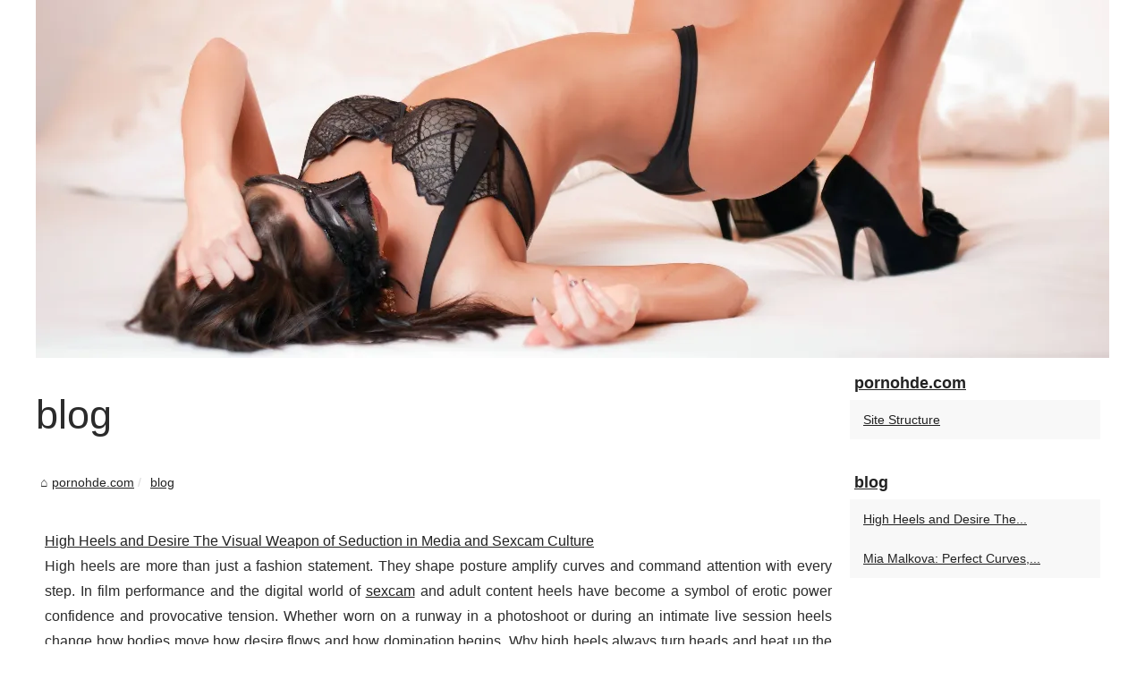

--- FILE ---
content_type: text/html; charset=UTF-8
request_url: https://pornohde.com/blog/
body_size: 4419
content:
<!DOCTYPE html>
<html lang="en">
<head>
<meta charset="UTF-8">
<meta name="viewport" content="width=device-width, initial-scale=1">
<title>blog</title>
<link rel="icon" href="/favicon.ico" sizes="any">
<meta name="description" content="blog">
<link rel="canonical" href="https://pornohde.com/blog/">
<link rel="icon" type="image/x-icon" href="./static/version1669016138/frontend/Oneday/desktop/en_US/Magento_Theme/favicon.ico" />
<link rel="shortcut icon" type="image/x-icon" href="./static/version1669016138/frontend/Oneday/desktop/en_US/Magento_Theme/favicon.ico" />
<script type="text/x-magento-init">{"*": {"Magento_PageCache/js/form-key-provider": {}}}</script>
<script type="text/x-magento-init">{"*": {"entriesPolyfill":{}}}</script>
<script type="text/x-magento-init">{"*": {"mage/cookies": {"expires": null,"path": "\u002F","domain": ".","secure": false,"lifetime": "3600"}}}</script>
<script type="text/x-magento-init">{"#authenticationPopup": {"Magento_Ui/js/core/app": {"components":{"authenticationPopup":{"component":"Magento_Customer\/js\/view\/authentication-popup","children":{"messages":{"component":"Magento_Ui\/js\/view\/messages","displayArea":"messages"},"captcha":{"component":"Magento_Captcha\/js\/view\/checkout\/loginCaptcha","displayArea":"additional-login-form-fields","formId":"user_login","configSource":"checkout"},"social-fields":{"sortOrder":"0","component":"Aheadworks_SocialLogin\/js\/authentication\/social","template":"Aheadworks_SocialLogin\/authentication\/social","displayArea":"additional-login-form-fields","linksContent":""},"amazon-button":{"component":"Amazon_Login\/js\/view\/login-button-wrapper","sortOrder":"0","displayArea":"additional-login-form-fields","config":{"tooltip":"Securely login to our website using your existing Amazon details.","componentDisabled":true}}}}}}            },"*": {"Magento_Ui/js/block-loader": ".\u002Fstatic\u002Fversion1669016138\u002Ffrontend\u002FOneday\u002Fdesktop\u002Fen_US\u002Fimages\u002Floader\u002D1.gif"}}</script>
<script type="application/ld+json">{"@context":"https:\/\/schema.org\/","@type":"Blog","@id":"https:\/\/pornohde.com","mainEntityOfPage":"https:\/\/pornohde.com","name":"pornohde.com","description":"","publisher":{"@type":"Organization","@id":"https:\/\/pornohde.com","name":"pornohde.com"}}</script>
<style>
html, body, div, span, object, iframe,h1, h2, h3, h4, h5, h6, p, blockquote, pre, a, cite, code, em, img, strong, sub, sup, i, center, ol, ul, li, fieldset, form, label, legend, table, caption, tbody, tfoot, thead, tr, th, td, article, aside, canvas, details, embed, figure, figcaption, footer, header, hgroup, main, menu, nav, output, ruby, section, summary, time, mark, audio, video{margin: 0;padding: 0;border: 0;font-size: 100%;font: inherit;vertical-align: baseline;}
body, article, aside, details, figure, footer, header, main, nav, section, time, paginate, blockquote {display: block; box-sizing: border-box;}
body {margin:0px;display:flex;flex-direction:column;justify-content:center;line-height: 1; text-align:center;background:rgba(255,255,255,1);font-family: Verdana, sans-serif;color: rgba(43,43,43,1);}
body:hover{background:rgba(255,255,255,1);}
ol, ul {list-style: none;}
blockquote, q {quotes: none;}
blockquote:before, blockquote:after, q:before, q:after{content: '';content: none;}
table {border-collapse: collapse;border-spacing: 0;}
header, main, footer {display:block;margin:auto;width:100vw;}
header img, header picture {display:block;margin:auto;width:1200px;max-width:100vw;height:auto;}
a {color: rgba(34,34,34,1);}
a:hover {color: rgba(34,34,34,1);text-decoration:none;}
header {order:1;}
main {order:2; display: flex;flex-direction:column;flex-wrap:wrap;justify-content:center;align-items: stretch;width:100vw;background:rgba(255,255,255,1);}
main:hover {background:rgba(255,255,255,1);}
aside {display:block;width:100%;height:auto;margin:10px auto;text-align:center;}
main > section {width:95vw;}
main > section > h1 {display:block;font-size:1.5em;padding:20px 10px;}
main > section > nav > ol {font-size:0.9em;display:flex;flex-direction:column;flex-wrap:wrap;}
main > section > nav > ol > li:first-child:before {content:"⌂";margin-right:5px;}
main > section > nav > ol > li {display:inline-block;padding:5px;}
main > section > nav > ol > li > a:hover {text-decoration:underline;}
main > section > article {margin:10px auto;padding:10px;line-height:2em;text-align:justify;background:rgba(248,248,248,0.5);}
main > section > article:hover {background:rgba(248,248,248,0.5);}
main > section > article P {display:block;width:100%;margin:20px 0px;}
main > section > article h2 {margin:10px 0px;font-weight:bold;font-size:1.2em;}
main > section > article h3 {margin:10px 20px;font-weight:bold;font-size:1em;}
main > section > article img {display:block;max-width:90%;margin:auto;}
main > section > article a {text-decoration:underline;}
main > section > article ul, main > section > article ol { list-style-type: disc; padding-left: 20px;}
main > section > article ol {list-style-type: decimal; padding-left: 20px;}
main > section > article em, main > section > article i {font-style: italic;}
main > section > article strong, main > section > article b {font-weight: bold;}
main > section > article u {text-decoration: underline;}
main > section > article table {width: 100%;border-collapse: collapse;margin: 20px 0;box-shadow: 0 0 10px rgba(0, 0, 0, 0.1);}
main > section > article table th, main > section > article table td {border: 1px solid;padding: 10px;text-align: left;}
main > section > article table th {font-weight: bold;text-align: center;}
main > section > article table tr:nth-child(even) {filter: brightness(0.97);}
main > section > time {margin:5px 10px 10px 10px;font-style:italic;text-align:right;}
main > section > paginate > ul {width:100%;font-size:0.9em;line-height:1.3em;display:flex;flex-direction:row;justify-content:space-between;}
main > section > paginate > ul > li {max-width:40%;}
main > section > paginate > ul > li:first-child a:before {display:block;margin:0 0 5px 0;content:"⇦";}
main > section > paginate > ul > li:last-child a:before {display:block;margin:0 0 5px 0;content:"⇨";}
main > section > paginate > ul > li > a {display:block;margin:auto;padding:15px;border:1px dashed rgba(255,255,255,0);}
main > section > section > article {text-align:justify;margin:20px 10px;padding:20px 0px;line-height:1.8em;border-top:1px solid rgba(102,102,102,0.9);}
main > section > section > article:first-child {border:0px;}
main > section > section > article > h1 {text-align:left;font-weight:bold;margin-bottom:10px;font-size:1.2em;}
main > section > section > article > h1:hover {margin-left:10px;}
main > section > section > article > div {display:flex;flex-direction:row;justify-content:space-between;align-items:flex-start;}
main > section > section > article > div, main > section > section > article > div > a, main > section > section > article > div > blockquote {display:block;}
main > section > section > article > div > a > img {display:block;max-width:100%;margin:auto;height:auto;}
main > section > section > article > div > blockquote > a {text-decoration:underline;}
main > section > section > article > div > blockquote > a:hover {text-decoration:none;}
main > section > section > h2 {font-weight:bold;margin:15px 0px;}
main > section > section > ul {margin:30px 0px;}
main > section > section > ul > li {display:block;font-size:0.9em;padding:5px 10px;margin:10px 0px;display:flex;flex-direction:row;justify-content:space-between;}
main > section > section > ul > li > time {font-style:italic;width:120px;}
main > section > section > ul > li > a {text-align:left;width:630px;}
main > section > section > ul > li > a:hover {text-decoration:underline;}
main > section > section > ul > li > hits {text-align:right;font-style:italic;width:120px;}
main > nav {display:flex;flex-direction:column;width:100%;background:rgba(255,255,255,1);}
main > nav:hover {background:rgba(255,255,255,1);}
main > nav > div {display:block;margin:10px;}
main > nav > div > a > h2 {display:block;margin:auto;font-size:1.1em;margin:0px 5px 0px 5px;padding:10px 0px;font-weight:bold;}
main > nav > div > ol {margin-bottom:10px;padding:0px;}
main > nav > div > ol > li {display:block;text-align:left;padding:5px;margin:0px 5px;}
main > nav > div > ol > li > a {display:block;font-size:0.9em;padding:5px;margin:5px 20px 5px 0px;}
footer {order:3;width:95vw;padding:10px 0px;font-size:0.8em;line-height:1.7em;}
main > nav > div > ol {background:rgba(248,248,248,0.9);}
main > nav > div > ol:hover {background:rgba(246,246,246,1);}
body > footer {background:rgba(255,255,255,1);}
body > footer:hover {background:rgba(255,255,255,1);}
@media(min-width: 1200px){
	* {-moz-transition: all .3s ease-out;-o-transition: all .3s ease-out;transition: all .3s ease-out;}
	header, main, footer {max-width:1200px;}
	main {display:flex;flex-direction:row;}
	main > section {width:900px;max-width:90vw;}
	main > section > h1 {font-size:2.8em;line-height:1.5em;text-align:left;margin:30px 0px;padding:0px;}
	main > section > nav > ol {flex-direction:row;}
	main > section > nav > ol > li::after {content:" / ";color:rgba(200,200,200,0.7);}
	main > section > nav > ol > li:last-child:after {content:"";}
	main > section > article h2 {font-size:1.4em;}
	main > section > article h3 {font-size:1.1em;}
	main > section > section > article > div {position:relative;display:flex;flex-direction:row;flex-wrap: nowrap;align-items: flex-start;}
	main > section > section > article > div > a > img {margin-top:5px;}
	main > section > section > article:nth-child(even) > div {flex-direction:row-reverse;}
	main > section > section > article:nth-child(odd) > div > a {margin-right:20px;}
	main > section > section > article:nth-child(even) > div > a {margin-left:20px;}
	main > section > section > article > div > blockquote {min-width:50%;max-width:100%;}
	main > section > section > article > div > a {min-width:30%;margin:5px;}
	main > section > section > article > div > a > img {display:block;height:auto;}
	main > section > paginate > ul > li > a:hover {border:1px solid rgba(102,102,102,0.9);}
	main > nav {width:300px;max-width:90vw;}
	main > nav > div > a > h2 {text-align:left;}
	main > nav > div > ol > li > a:hover {margin:5px 0px 5px 20px;}
	footer {text-align:left;}
	footer a:hover {text-decoration:underline;}
}
</style>
</head>
<body class="cms-home cms-index-index page-layout-1column">
    <main>
    <!-- ko template: getTemplate() --><!-- /ko -->
    <section>
    
                        <h1 class="main-banner-caption--text">blog</h1>
                        <script type="application/ld+json">{"@context":"https:\/\/schema.org","@type":"BreadcrumbList","itemListElement":[{"@type":"ListItem","position":1,"item":{"@id":"https:\/\/pornohde.com","name":"pornohde.com"}},{"@type":"ListItem","position":2,"item":{"@id":"https:\/\/pornohde.com\/blog\/","name":"blog"}}]}</script>
                        <nav>
                        <ol>
        <li><a href="https://pornohde.com" title="pornohde.com">pornohde.com</a></li>
        <li><a href="https://pornohde.com/blog/" title="blog">blog</a></li>
                        </ol>
                        </nav>
                        <section>
        <article>
        <h2><a href="https://pornohde.com/blog/high-heels-sexcam-desire.html" title="High Heels and Desire The Visual Weapon of Seduction in Media and Sexcam Culture">High Heels and Desire The Visual Weapon of Seduction in Media and Sexcam Culture</a></h2>
        <div>
        <blockquote cite="https://pornohde.com/blog/high-heels-sexcam-desire.html">High heels are more than just a fashion statement. They shape posture amplify curves and command attention with every step. In film performance and the digital world of <a href="https://www.webcamsex.nl/nl/">sexcam</a> and adult content heels have become a symbol of erotic power confidence and provocative tension. Whether worn on a runway in a photoshoot or during an intimate live session heels change how bodies move how desire flows and how domination begins. Why high heels always turn heads and heat up the imaginatio [<a href="https://pornohde.com/blog/high-heels-sexcam-desire.html" title="High Heels and Desire The Visual Weapon of Seduction in Media and Sexcam Culture">...</a>]
        </blockquote>
        </div>
        </article>
        <article>
        <h2><a href="https://pornohde.com/blog//mia-malkova-porn-sexcam.html" title="Mia Malkova: Perfect Curves, Global Fantasy et Modern Adult Icon">Mia Malkova: Perfect Curves, Global Fantasy et Modern Adult Icon</a></h2>
        <div>
        <blockquote cite="https://pornohde.com/blog//mia-malkova-porn-sexcam.html">Mia Malkova is one of those names that doesn&rsquo;t fade with time,&nbsp;she evolves. From the moment she entered the adult industry, the camera loved her. And so did the internet. Her blend of innocence, elegance, and raw sex appeal turned her into a global obsession. With one of the most iconic bodies in modern porn and a strong presence online, Mia Malkova redefined what it means to be sensual, smart, and in charge of your image, both on screen and in the world of <a href="https://www.xcams.com/fr/sex-chat/free">sexcam</a> influence.  [<a href="https://pornohde.com/blog//mia-malkova-porn-sexcam.html" title="Mia Malkova: Perfect Curves, Global Fantasy et Modern Adult Icon">...</a>]
        </blockquote>
        </div>
        </article>
                        </section>
    </section>
    <nav class="navigation">
    <div>
        <a href="https://pornohde.com" title="pornohde.com">
        <h2>pornohde.com</h2>
        </a>
        <ol>
        <li class="level0 nav-1 category-item first level-top"><a href="https://pornohde.com/sitemap_html.xml" title="Site Structure">Site Structure</a></li>
        </ol>
    </div>
    
    <div>
        <a href="https://pornohde.com/blog/" title="blog">
        <h2>blog</h2>
        </a>
        <ol>
        <li class="level0 nav-1 category-item first level-top"><a href="https://pornohde.com/blog/high-heels-sexcam-desire.html" title="High Heels and Desire The Visual Weapon of Seduction in Media and Sexcam Culture">High Heels and Desire The...</a></li>
        <li class="level0 nav-1 category-item first level-top"><a href="https://pornohde.com/blog//mia-malkova-porn-sexcam.html" title="Mia Malkova: Perfect Curves, Global Fantasy et Modern Adult Icon">Mia Malkova: Perfect Curves,...</a></li>
        </ol>
    </div>
    </nav>
    <!-- /ko -->
    </main>
    <header class="page-header">
<a href="/" title="pornohde.com">
                        <picture>
        <source srcset="/header.webp?v=1745501407" type="image/webp" >
        <img src="/header.jpg" alt="pornohde.com" title="pornohde.com" width="1200" height="400" loading="lazy"  class="panel header"/>
                        </picture>
</a>
    </header>
    <footer class="page-footer">
© 2026 <a href="https://pornohde.com" title="pornohde.com">Pornohde.com</a>
- <a href="https://pornohde.com/most-read.htm" title="Most Read - pornohde.com">Most Read</a>
- <a href="https://pornohde.com/CookiesPolicy" title="Cookies Policy" rel="nofollow">Cookies Policy</a>
- <script type="text/x-magento-init">{"*": {"leaving-site": {}}}</script>
- <script type="text/x-magento-init">
		{"*": {"incomm-scroll-to-anchor": {}}}</script>
    </footer>
<script defer src="https://static.cloudflareinsights.com/beacon.min.js/vcd15cbe7772f49c399c6a5babf22c1241717689176015" integrity="sha512-ZpsOmlRQV6y907TI0dKBHq9Md29nnaEIPlkf84rnaERnq6zvWvPUqr2ft8M1aS28oN72PdrCzSjY4U6VaAw1EQ==" data-cf-beacon='{"version":"2024.11.0","token":"efacbe1645184546884868ab8baca8a2","r":1,"server_timing":{"name":{"cfCacheStatus":true,"cfEdge":true,"cfExtPri":true,"cfL4":true,"cfOrigin":true,"cfSpeedBrain":true},"location_startswith":null}}' crossorigin="anonymous"></script>
</body>
</html>